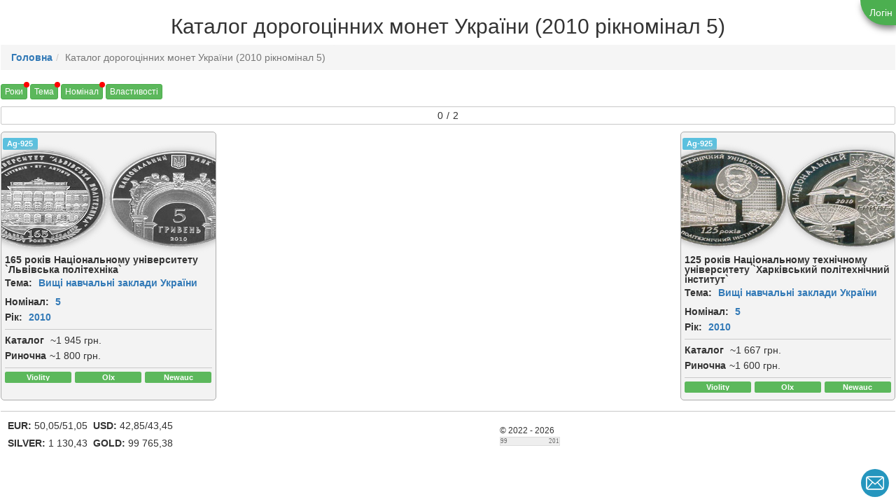

--- FILE ---
content_type: text/html; charset=windows-1251
request_url: https://coins.dekeli.info/drag/2010/4/5/
body_size: 10923
content:
<!DOCTYPE html>
<html xmlns="http://www.w3.org/1999/xhtml" dir="ltr" lang="uk-UA">
<head>
<meta charset="windows-1251">

<meta name="viewport" content="width=device-width, initial-scale=1.0" charset="windows-1251"/>
<link rel="SHORTCUT ICON" href="https://coins.dekeli.info/images/favicon.ico">

<link rel="apple-touch-icon" sizes="57x57" href="https://coins.dekeli.info/images/logo/apple-icon-57x57.png">
<link rel="apple-touch-icon" sizes="60x60" href="https://coins.dekeli.info/images/logo/apple-icon-60x60.png">
<link rel="apple-touch-icon" sizes="72x72" href="https://coins.dekeli.info/images/logo/apple-icon-72x72.png">
<link rel="apple-touch-icon" sizes="76x76" href="https://coins.dekeli.info/images/logo/apple-icon-76x76.png">
<link rel="apple-touch-icon" sizes="114x114" href="https://coins.dekeli.info/images/logo/apple-icon-114x114.png">
<link rel="apple-touch-icon" sizes="120x120" href="https://coins.dekeli.info/images/logo/apple-icon-120x120.png">
<link rel="apple-touch-icon" sizes="144x144" href="https://coins.dekeli.info/images/logo/apple-icon-144x144.png">
<link rel="apple-touch-icon" sizes="152x152" href="https://coins.dekeli.info/images/logo/apple-icon-152x152.png">
<link rel="apple-touch-icon" sizes="180x180" href="https://coins.dekeli.info/images/logo/apple-icon-180x180.png">
<link rel="icon" type="image/png" sizes="192x192"  href="https://coins.dekeli.info/images/logo/android-icon-192x192.png">
<link rel="icon" type="image/png" sizes="32x32" href="https://coins.dekeli.info/images/logo/favicon-32x32.png">
<link rel="icon" type="image/png" sizes="96x96" href="https://coins.dekeli.info/images/logo/favicon-96x96.png">
<link rel="icon" type="image/png" sizes="16x16" href="https://coins.dekeli.info/images/logo/favicon-16x16.png">
<link rel="manifest" href="https://coins.dekeli.info/manifest.json">
<meta name="msapplication-TileColor" content="#ffffff">
<meta name="msapplication-TileImage" content="https://coins.dekeli.info/images/logo/ms-icon-144x144.png">
<meta name="theme-color" content="#ffffff">
<title>Каталог дорогоцінних монет України (2010 рікномінал 5)</title> <meta name="keywords" content="монети україни, каталог монет україни, монети україни каталог, каталог дорогоцінних монет україни"><meta http-equiv="Last-Modified" content="Wed, 21 Jan 2026 01:18:00 GMT"><meta http-equiv="Expires" content="Wed, 21 Jan 2026 21:18:00 GMT"><link rel="canonical" href="https://coins.dekeli.info/drag/2010/4/5/" /><META NAME="author" CONTENT="https://coins.dekeli.info/"><META NAME="robots" content="index,follow"><META NAME="description" CONTENT="Каталог дорогоцінних монет України"><meta property="og:url" content="https://coins.dekeli.info/drag/2010/4/5/" /><meta property="og:type" content="website"><meta property="og:title" content="Каталог дорогоцінних монет України"><meta property="og:image" content="https://coins.dekeli.info/images/menu/gold_coins.png"><meta property="og:description" content="Каталог дорогоцінних монет України"><meta property="og:image:width" content="200"><meta property="og:image:height" content="200"><meta property="og:locale" content="uk_UA"><style>
	@import "/css/style.css" screen;
</style>

<!-- Google tag (gtag.js) -->
<script async src="https://www.googletagmanager.com/gtag/js?id=G-FW6HRELCK3"></script>
<script>
  window.dataLayer = window.dataLayer || [];
  function gtag(){dataLayer.push(arguments);}
  gtag('js', new Date());

  gtag('config', 'G-FW6HRELCK3');
</script>

<link href="/css/bootstrap.min.css" rel="stylesheet">
<script src="https://ajax.googleapis.com/ajax/libs/jquery/1.12.4/jquery.min.js"></script>
<script src="/js/bootstrap.min.js"></script>
<script type="text/javascript" src="/js/moment-with-locales.min.js"></script>
<script type="text/javascript" src="/js/bootstrap-datetimepicker.min.js"></script>
<link rel="stylesheet" href="/css/bootstrap-datetimepicker.css" />

<!-- Google Tag Manager -->
<script>(function(w,d,s,l,i){w[l]=w[l]||[];w[l].push({'gtm.start':
new Date().getTime(),event:'gtm.js'});var f=d.getElementsByTagName(s)[0],
j=d.createElement(s),dl=l!='dataLayer'?'&l='+l:'';j.async=true;j.src=
'https://www.googletagmanager.com/gtm.js?id='+i+dl;f.parentNode.insertBefore(j,f);
})(window,document,'script','dataLayer','GTM-5Q86TBT');</script>
<!-- End Google Tag Manager -->
</head>

<script>
$(document).ready(function(){
  const item = $('[data-toggle="tooltip"]');
  if (item && item.length) {
    item.tooltip();
  }
});

function click (e) {
  if (!e)
    e = window.event;
  if ((e.type && e.type == "contextmenu") || (e.button && e.button == 2) || (e.which && e.which == 3)) {
    if (window.opera)
      window.alert("");
    return false;
  }
}

if (document.layers)
  document.captureEvents(Event.MOUSEDOWN);

  document.onmousedown = click;
  document.oncontextmenu = click;function changeProp(propName, value) {
		const urlParams = new URLSearchParams(window.location.search);
		if (urlParams.get(propName) === value) {
			urlParams.delete(propName)
		} else {
			urlParams.set(propName, value);
		}
		const stringParams = urlParams.toString()
		const href = `${window.location.origin}${window.location.pathname}`
		if (stringParams) {
			window.location = `${href.replace(/\/$/, "")}?${urlParams.toString()}`
		} else {
			window.location = href
		}
	}</script>

<script>
function changeHref(href, year, theme, nominal) {
	let newLocation = window.location.origin + (href ? '/'+href : '');
	
	if (year) {
		newLocation = newLocation+'/'+year;
	} else if (theme || nominal){
		newLocation = newLocation+'/all';
	}

	if (theme) {
		newLocation = newLocation+'/'+theme;
	} else if (nominal){
		newLocation = newLocation+'/all';
	}
	if (nominal) {
		newLocation = newLocation+'/'+nominal;
	}
	if (window.location.search) {
		newLocation = newLocation+window.location.search
	} else {
		newLocation = newLocation+'/';
	}
	window.location = newLocation;
}
</script><body topmargin="0"><div class='title'><div class="h1__title"><h1>Каталог дорогоцінних монет України (2010 рікномінал 5)</h1></div><div class="authorize-block robots-nocontent"><div class="authorize-block__btn" title="Логін" onclick="window.open('/login','_self')"></div><br/></div><div style="background-color: #f5f5f5; display: flex; justify-content: space-between;"><ol class="breadcrumb" style="margin-bottom: 0;"><li><a href="/">Головна</a></li><li class="active">Каталог дорогоцінних монет України (2010 рікномінал 5)</li></ol></div></div><script>

 function showModalImg(item, full=false, multi=false) {
	 	showImg(item, full, multi);
		var modal = document.getElementById("modalShowImg");
		modal.style.display = "flex";
    document.body.style.overflow = 'hidden';
	}
	function showImg(item, full, multi=false) {
		var modalImg = document.getElementsByClassName("modalShowImg-content-img");
		if (!modalImg) { return }

		if (full) {
			modalImg[0].classList.add("full");
			modalImg[0].parentElement.style='width: 100%;';
		} else {
			modalImg[0].classList.remove("full");
			modalImg[0].parentElement.style='';
		}
    if (item.hasAttribute("full")) {
			modalImg[0].classList.add("img-full");
    } else {
			modalImg[0].classList.remove("img-full");
    }

    let imgNames = [item.getAttribute("img-name")]
    if (multi) {
      imgNames = item.getAttribute("img-name").split(";")
    }
    if (imgNames.length < 2) { multi = false }
    let imgIndex = (+modalImg[0].getAttribute("index") || -1) + 1

    const patchfull = item.getAttribute("patchfull");
    const type = item.getAttribute("type");

		modalImg[0].id = "modal"+item.id;
		modalImg[0].setAttribute("index", imgIndex)
		modalImg[0].setAttribute("countImage", imgNames.length)
		modalImg[0].setAttribute("type", type)
    //modalImg[0].src = '/get-image.php'+"/"+imgNames[imgIndex].trim()

    modalImg[0].src = `/get-image?dir=${type}&file=${imgNames[imgIndex].trim()}`;

		let caption = item.getAttribute("caption")
		if (caption !== '') {
		 var captionText = document.getElementById("modalShowImg-caption");
		 var dateCaption=item.getAttribute("datemodified")
		 if (dateCaption !== "" && dateCaption !== null) {
			 caption += "</br> Добавлен: "+ dateCaption
		 }
		 captionText.innerHTML = caption;
		}
		const currentId = parseInt(item.id.replace('img',''), 10);
    if (multi) {
      setMultiBlock(patchfull, imgNames)
    } else {
		  checkButton(currentId, -1, "modalShowImg-navigate prev")
		  checkButton(currentId, 1, "modalShowImg-navigate next")
    }
	}
	function  closeModalImg() {
		var modal = document.getElementById("modalShowImg");
		modal.style.display = "none";
    document.body.style.overflow = 'auto';
	}
  function checkMultiBtn(currentIndex, countImage) {
    var buttonLeft = document.getElementById("modalShowImg-prev");
    var buttonRight = document.getElementById("modalShowImg-next");

    if (buttonLeft && currentIndex === 0) {
      buttonLeft.style.display = "none";
    } else if (buttonLeft) {
      buttonLeft.style.display = "block";
      buttonLeft.setAttribute("onclick", `clickDot(${currentIndex-1})`);
    }
    if (buttonRight && currentIndex === countImage-1) {
      buttonRight.style.display = "none";
    } else if (buttonRight)  {
      buttonRight.style.display = "block";
      buttonRight.setAttribute("onclick", `clickDot(${currentIndex+1})`);
    }
  }
  function clickDot(index) {
    document.getElementById('count-item-'+index).click()
  }
  function changeImageInfo(imageIndex, image) {
    const countImage = +document.getElementsByClassName("modalShowImg-content-img")[0].getAttribute("countImage")

    var activeDot = document.getElementsByClassName("modalShowImg-count-item active")[0];
    activeDot.classList.remove("active");

    var newDot = document.getElementById('count-item-'+imageIndex);
    newDot.classList.add("active");

    document.getElementById('modal').src = `/get-image?dir=dop-info&file=${image}`;

    checkMultiBtn(imageIndex, countImage);
  }
  function setMultiBlock(patchfull, imgNames) {
    var modalCount = document.getElementById("modalShowImg-count");
		//modalCount.style.display = "flex";
    modalCount.innerHTML = '';

    var modalImg = document.getElementsByClassName("modalShowImg-content-img");
    const countImage = +modalImg[0].getAttribute("countImage")
    const currentIndex = +modalImg[0].getAttribute("index")

    for (var i = 0; i < countImage; i++) {
      const imageDot = document.createElement("div");
      const imgHref = patchfull+'/'+imgNames[i].trim();
      imageDot.setAttribute("id", 'count-item-'+i);
      imageDot.setAttribute("index", i);
      imageDot.setAttribute("image", imgHref);
			imageDot.setAttribute("type", modalImg[0].getAttribute("type"))
      imageDot.setAttribute("onclick", `changeImageInfo(${i}, "${imgHref}")`);
      imageDot.classList.add("modalShowImg-count-item");
      if (i === currentIndex) { imageDot.classList.add("active"); }
      modalCount.appendChild(imageDot);
    }
    checkMultiBtn(currentIndex, countImage);
  }
	function checkButton(currentId, delta, buttonClass) {
    /*var modalCount = document.getElementById("modalShowImg-count");
		modalCount.style.display = "none";*/

		const id = currentId+delta;

		var checkImg = document.getElementById("img"+id);
		var button = document.getElementsByClassName(buttonClass)[0];
    button.setAttribute("onclick", "showImg(this)");
		if (checkImg === null ){
			button.style.display = "none";
		} else {
			button.style.display = "flex";
			button.id=checkImg.id;
			button.setAttribute("type", checkImg.getAttribute("type"))
			button.setAttribute("img-name", checkImg.getAttribute("img-name"))
			button.setAttribute("alt", checkImg.getAttribute("alt"))
			button.setAttribute("patchfull", checkImg.getAttribute("patchfull"))
			button.setAttribute("caption", checkImg.getAttribute("caption"))
		}
	}
</script>
<div id="modalShowImg" class="modalShowImg">
  <div class="modalShowImg-background pointer-none"></div>
  <span class="modalShowImg-close" onclick="closeModalImg()">&times;</span>
  <div style="width: 100%; height: 100%;display: flex;">
    <div class="modalShowImg-navigate prev" id="modalShowImg-prev" onclick="showImg(this)">&#11013;</div>
      <div class="modalShowImg-content-blanc"></div>
    <div class="modalShowImg-content">
      <img class="modalShowImg-content-img pointer-none"/>
      <div id="modalShowImg-caption" class="modalShowImg-caption"></div>
    </div>
    <div class="modalShowImg-navigate next" id="modalShowImg-next" onclick="showImg(this)">&#10145;</div>
  </div>
  <div id="modalShowImg-count" class="modalShowImg-count-block"></div>
</div>
	 <tbody>
	 <a id="top"></a>
<div class="content">
<script>
function changeState(key) {
	const items = document.querySelectorAll(`[id=${key}]`) //document.getElementById(key)
	items.forEach((item) => {
		if (item.classList.contains("hide")) {
			item.classList.remove("hide");
		} else {
			item.classList.add("hide");
		}
	})
}</script>
<script>
function changeHref(href, year, theme, nominal) {
	let newLocation = window.location.origin + (href ? '/'+href : '');
	
	if (year) {
		newLocation = newLocation+'/'+year;
	} else if (theme || nominal){
		newLocation = newLocation+'/all';
	}

	if (theme) {
		newLocation = newLocation+'/'+theme;
	} else if (nominal){
		newLocation = newLocation+'/all';
	}
	if (nominal) {
		newLocation = newLocation+'/'+nominal;
	}
	if (window.location.search) {
		newLocation = newLocation+window.location.search
	} else {
		newLocation = newLocation+'/';
	}
	window.location = newLocation;
}
</script><div><div style='display: flex; justify-content: space-between; margin-bottom: 5px; flex-wrap: wrap;'><div style='margin-bottom: 5px;'><Button onclick='changeState("yearsList")' class='uses btn btn-xs btn-success'>Роки</Button><Button onclick='changeState("themesList")' style='margin-left: 4px;' class='uses btn btn-xs btn-success'>Тема</Button><Button onclick='changeState("nominalList")' style='margin-left: 4px;' class='uses btn btn-xs btn-success'>Номінал</Button><Button onclick='changeState("propsList")' style='margin-left: 4px;' class=' btn btn-xs btn-success'>Властивості</Button></div></div><div id="yearsList" class="years-list hide"><div class="btn btn-default col-lg-1 col-md-2 col-sm-3 col-xs-3"
			all="16"
			id="year-1996"
			onclick="changeHref('drag', 1996, 4,5)">
			<div style="flex-wrap: wrap; display: flex; justify-content: center;"><div class="btn-year-label">1996</div></div></div><div class="btn btn-default col-lg-1 col-md-2 col-sm-3 col-xs-3"
			all="6"
			id="year-1997"
			onclick="changeHref('drag', 1997, 4,5)">
			<div style="flex-wrap: wrap; display: flex; justify-content: center;"><div class="btn-year-label">1997</div></div></div><div class="btn btn-default col-lg-1 col-md-2 col-sm-3 col-xs-3"
			all="13"
			id="year-1998"
			onclick="changeHref('drag', 1998, 4,5)">
			<div style="flex-wrap: wrap; display: flex; justify-content: center;"><div class="btn-year-label">1998</div></div></div><div class="btn btn-default col-lg-1 col-md-2 col-sm-3 col-xs-3"
			all="11"
			id="year-1999"
			onclick="changeHref('drag', 1999, 4,5)">
			<div style="flex-wrap: wrap; display: flex; justify-content: center;"><div class="btn-year-label">1999</div></div></div><div class="btn btn-default col-lg-1 col-md-2 col-sm-3 col-xs-3"
			all="11"
			id="year-2000"
			onclick="changeHref('drag', 2000, 4,5)">
			<div style="flex-wrap: wrap; display: flex; justify-content: center;"><div class="btn-year-label">2000</div></div></div><div class="btn btn-default col-lg-1 col-md-2 col-sm-3 col-xs-3"
			all="12"
			id="year-2001"
			onclick="changeHref('drag', 2001, 4,5)">
			<div style="flex-wrap: wrap; display: flex; justify-content: center;"><div class="btn-year-label">2001</div></div></div><div class="btn btn-default col-lg-1 col-md-2 col-sm-3 col-xs-3"
			all="10"
			id="year-2002"
			onclick="changeHref('drag', 2002, 4,5)">
			<div style="flex-wrap: wrap; display: flex; justify-content: center;"><div class="btn-year-label">2002</div></div></div><div class="btn btn-default col-lg-1 col-md-2 col-sm-3 col-xs-3"
			all="13"
			id="year-2003"
			onclick="changeHref('drag', 2003, 4,5)">
			<div style="flex-wrap: wrap; display: flex; justify-content: center;"><div class="btn-year-label">2003</div></div></div><div class="btn btn-default col-lg-1 col-md-2 col-sm-3 col-xs-3"
			all="15"
			id="year-2004"
			onclick="changeHref('drag', 2004, 4,5)">
			<div style="flex-wrap: wrap; display: flex; justify-content: center;"><div class="btn-year-label">2004</div></div></div><div class="btn btn-default col-lg-1 col-md-2 col-sm-3 col-xs-3"
			all="12"
			id="year-2005"
			onclick="changeHref('drag', 2005, 4,5)">
			<div style="flex-wrap: wrap; display: flex; justify-content: center;"><div class="btn-year-label">2005</div></div></div><div class="btn btn-default col-lg-1 col-md-2 col-sm-3 col-xs-3"
			all="22"
			id="year-2006"
			onclick="changeHref('drag', 2006, 4,5)">
			<div style="flex-wrap: wrap; display: flex; justify-content: center;"><div class="btn-year-label">2006</div></div></div><div class="btn btn-default col-lg-1 col-md-2 col-sm-3 col-xs-3"
			all="18"
			id="year-2007"
			onclick="changeHref('drag', 2007, 4,5)">
			<div style="flex-wrap: wrap; display: flex; justify-content: center;"><div class="btn-year-label">2007</div></div></div><div class="btn btn-default col-lg-1 col-md-2 col-sm-3 col-xs-3"
			all="25"
			id="year-2008"
			onclick="changeHref('drag', 2008, 4,5)">
			<div style="flex-wrap: wrap; display: flex; justify-content: center;"><div class="btn-year-label">2008</div></div></div><div class="btn btn-default col-lg-1 col-md-2 col-sm-3 col-xs-3"
			all="19"
			id="year-2009"
			onclick="changeHref('drag', 2009, 4,5)">
			<div style="flex-wrap: wrap; display: flex; justify-content: center;"><div class="btn-year-label">2009</div></div></div><div class="btn btn-default col-lg-1 col-md-2 col-sm-3 col-xs-3 active"
			all="26"
			id="year-2010"
			onclick="changeHref('drag', null, 4,5)">
			<div style="flex-wrap: wrap; display: flex; justify-content: center;"><div class="btn-year-label">2010</div></div></div><div class="btn btn-default col-lg-1 col-md-2 col-sm-3 col-xs-3"
			all="29"
			id="year-2011"
			onclick="changeHref('drag', 2011, 4,5)">
			<div style="flex-wrap: wrap; display: flex; justify-content: center;"><div class="btn-year-label">2011</div></div></div><div class="btn btn-default col-lg-1 col-md-2 col-sm-3 col-xs-3"
			all="23"
			id="year-2012"
			onclick="changeHref('drag', 2012, 4,5)">
			<div style="flex-wrap: wrap; display: flex; justify-content: center;"><div class="btn-year-label">2012</div></div></div><div class="btn btn-default col-lg-1 col-md-2 col-sm-3 col-xs-3"
			all="26"
			id="year-2013"
			onclick="changeHref('drag', 2013, 4,5)">
			<div style="flex-wrap: wrap; display: flex; justify-content: center;"><div class="btn-year-label">2013</div></div></div><div class="btn btn-default col-lg-1 col-md-2 col-sm-3 col-xs-3"
			all="26"
			id="year-2014"
			onclick="changeHref('drag', 2014, 4,5)">
			<div style="flex-wrap: wrap; display: flex; justify-content: center;"><div class="btn-year-label">2014</div></div></div><div class="btn btn-default col-lg-1 col-md-2 col-sm-3 col-xs-3"
			all="16"
			id="year-2015"
			onclick="changeHref('drag', 2015, 4,5)">
			<div style="flex-wrap: wrap; display: flex; justify-content: center;"><div class="btn-year-label">2015</div></div></div><div class="btn btn-default col-lg-1 col-md-2 col-sm-3 col-xs-3"
			all="22"
			id="year-2016"
			onclick="changeHref('drag', 2016, 4,5)">
			<div style="flex-wrap: wrap; display: flex; justify-content: center;"><div class="btn-year-label">2016</div></div></div><div class="btn btn-default col-lg-1 col-md-2 col-sm-3 col-xs-3"
			all="13"
			id="year-2017"
			onclick="changeHref('drag', 2017, 4,5)">
			<div style="flex-wrap: wrap; display: flex; justify-content: center;"><div class="btn-year-label">2017</div></div></div><div class="btn btn-default col-lg-1 col-md-2 col-sm-3 col-xs-3"
			all="16"
			id="year-2018"
			onclick="changeHref('drag', 2018, 4,5)">
			<div style="flex-wrap: wrap; display: flex; justify-content: center;"><div class="btn-year-label">2018</div></div></div><div class="btn btn-default col-lg-1 col-md-2 col-sm-3 col-xs-3"
			all="16"
			id="year-2019"
			onclick="changeHref('drag', 2019, 4,5)">
			<div style="flex-wrap: wrap; display: flex; justify-content: center;"><div class="btn-year-label">2019</div></div></div><div class="btn btn-default col-lg-1 col-md-2 col-sm-3 col-xs-3"
			all="12"
			id="year-2020"
			onclick="changeHref('drag', 2020, 4,5)">
			<div style="flex-wrap: wrap; display: flex; justify-content: center;"><div class="btn-year-label">2020</div></div></div><div class="btn btn-default col-lg-1 col-md-2 col-sm-3 col-xs-3"
			all="16"
			id="year-2021"
			onclick="changeHref('drag', 2021, 4,5)">
			<div style="flex-wrap: wrap; display: flex; justify-content: center;"><div class="btn-year-label">2021</div></div></div><div class="btn btn-default col-lg-1 col-md-2 col-sm-3 col-xs-3"
			all="7"
			id="year-2022"
			onclick="changeHref('drag', 2022, 4,5)">
			<div style="flex-wrap: wrap; display: flex; justify-content: center;"><div class="btn-year-label">2022</div></div></div><div class="btn btn-default col-lg-1 col-md-2 col-sm-3 col-xs-3"
			all="10"
			id="year-2023"
			onclick="changeHref('drag', 2023, 4,5)">
			<div style="flex-wrap: wrap; display: flex; justify-content: center;"><div class="btn-year-label">2023</div></div></div><div class="btn btn-default col-lg-1 col-md-2 col-sm-3 col-xs-3"
			all="11"
			id="year-2024"
			onclick="changeHref('drag', 2024, 4,5)">
			<div style="flex-wrap: wrap; display: flex; justify-content: center;"><div class="btn-year-label">2024</div></div></div><div class="btn btn-default col-lg-1 col-md-2 col-sm-3 col-xs-3"
			all="9"
			id="year-2025"
			onclick="changeHref('drag', 2025, 4,5)">
			<div style="flex-wrap: wrap; display: flex; justify-content: center;"><div class="btn-year-label">2025</div></div></div><div class="btn btn-default col-lg-1 col-md-2 col-sm-3 col-xs-3"
			all="10"
			id="year-2026"
			onclick="changeHref('drag', 2026, 4,5)">
			<div style="flex-wrap: wrap; display: flex; justify-content: center;"><div class="btn-year-label">2026</div></div></div></div><div id="themesList" class="theme-list hide"><div class="btn btn-default col-lg-2 col-md-4 col-sm-6 col-xs-12"
			all="4"
			id="theme-1"
			onclick="changeHref('drag', 2010, 1,5)">
			<div style="flex-wrap: wrap; display: flex; justify-content: space-between;"><div class="btn-theme-label"> 2000-ліття Різдва Христового </div></div></div><div class="btn btn-default col-lg-2 col-md-4 col-sm-6 col-xs-12"
			all="50"
			id="theme-35"
			onclick="changeHref('drag', 2010, 35,5)">
			<div style="flex-wrap: wrap; display: flex; justify-content: space-between;"><div class="btn-theme-label"> Інші монети </div></div></div><div class="btn btn-default col-lg-2 col-md-4 col-sm-6 col-xs-12"
			all="2"
			id="theme-108"
			onclick="changeHref('drag', 2010, 108,5)">
			<div style="flex-wrap: wrap; display: flex; justify-content: space-between;"><div class="btn-theme-label"> Античні пам`ятки України </div></div></div><div class="btn btn-default col-lg-2 col-md-4 col-sm-6 col-xs-12"
			all="4"
			id="theme-37"
			onclick="changeHref('drag', 2010, 37,5)">
			<div style="flex-wrap: wrap; display: flex; justify-content: space-between;"><div class="btn-theme-label"> Безсмертна моя Україно </div></div></div><div class="btn btn-default col-lg-2 col-md-4 col-sm-6 col-xs-12"
			all="20"
			id="theme-5"
			onclick="changeHref('drag', 2010, 5,5)">
			<div style="flex-wrap: wrap; display: flex; justify-content: space-between;"><div class="btn-theme-label"> Відродження української державності </div></div></div><div class="btn btn-default col-lg-2 col-md-4 col-sm-6 col-xs-12"
			all="2"
			id="theme-6"
			onclick="changeHref('drag', 2010, 6,5)">
			<div style="flex-wrap: wrap; display: flex; justify-content: space-between;"><div class="btn-theme-label"> Відродження християнської духовності в Україні </div></div></div><div class="btn btn-default col-lg-2 col-md-4 col-sm-6 col-xs-12"
			all="32"
			id="theme-3"
			onclick="changeHref('drag', 2010, 3,5)">
			<div style="flex-wrap: wrap; display: flex; justify-content: space-between;"><div class="btn-theme-label">&#129333; Видатні особистості України </div></div></div><div class="btn btn-default col-lg-2 col-md-4 col-sm-6 col-xs-12 active"
			all="14"
			id="theme-4"
			onclick="changeHref('drag', 2010, null,5)">
			<div style="flex-wrap: wrap; display: flex; justify-content: space-between;"><div class="btn-theme-label"> Вищі навчальні заклади України </div></div></div><div class="btn btn-default col-lg-2 col-md-4 col-sm-6 col-xs-12"
			all="18"
			id="theme-7"
			onclick="changeHref('drag', 2010, 7,5)">
			<div style="flex-wrap: wrap; display: flex; justify-content: space-between;"><div class="btn-theme-label"> Герої козацької доби </div></div></div><div class="btn btn-default col-lg-2 col-md-4 col-sm-6 col-xs-12"
			all="3"
			id="theme-9"
			onclick="changeHref('drag', 2010, 9,5)">
			<div style="flex-wrap: wrap; display: flex; justify-content: space-between;"><div class="btn-theme-label"> Гетьманські столиці </div></div></div><div class="btn btn-default col-lg-2 col-md-4 col-sm-6 col-xs-12"
			all="12"
			id="theme-57"
			onclick="changeHref('drag', 2010, 57,5)">
			<div style="flex-wrap: wrap; display: flex; justify-content: space-between;"><div class="btn-theme-label"> Дитячий Зодіак </div></div></div><div class="btn btn-default col-lg-2 col-md-4 col-sm-6 col-xs-12"
			all="8"
			id="theme-26"
			onclick="changeHref('drag', 2010, 26,5)">
			<div style="flex-wrap: wrap; display: flex; justify-content: space-between;"><div class="btn-theme-label"> Друга світова війна </div></div></div><div class="btn btn-default col-lg-2 col-md-4 col-sm-6 col-xs-12"
			all="38"
			id="theme-11"
			onclick="changeHref('drag', 2010, 11,5)">
			<div style="flex-wrap: wrap; display: flex; justify-content: space-between;"><div class="btn-theme-label"> Духовні скарби України </div></div></div><div class="btn btn-default col-lg-2 col-md-4 col-sm-6 col-xs-12"
			all="1"
			id="theme-12"
			onclick="changeHref('drag', 2010, 12,5)">
			<div style="flex-wrap: wrap; display: flex; justify-content: space-between;"><div class="btn-theme-label"> Збройні Сили України </div></div></div><div class="btn btn-default col-lg-2 col-md-4 col-sm-6 col-xs-12"
			all="25"
			id="theme-13"
			onclick="changeHref('drag', 2010, 13,5)">
			<div style="flex-wrap: wrap; display: flex; justify-content: space-between;"><div class="btn-theme-label"> Знаки зодіаку </div></div></div><div class="btn btn-default col-lg-2 col-md-4 col-sm-6 col-xs-12"
			all="11"
			id="theme-14"
			onclick="changeHref('drag', 2010, 14,5)">
			<div style="flex-wrap: wrap; display: flex; justify-content: space-between;"><div class="btn-theme-label"> Княжа Україна </div></div></div><div class="btn btn-default col-lg-2 col-md-4 col-sm-6 col-xs-12"
			all="5"
			id="theme-15"
			onclick="changeHref('drag', 2010, 15,5)">
			<div style="flex-wrap: wrap; display: flex; justify-content: space-between;"><div class="btn-theme-label">&#9992; Літаки України </div></div></div><div class="btn btn-default col-lg-2 col-md-4 col-sm-6 col-xs-12"
			all="4"
			id="theme-17"
			onclick="changeHref('drag', 2010, 17,5)">
			<div style="flex-wrap: wrap; display: flex; justify-content: space-between;"><div class="btn-theme-label"> Морська історія України </div></div></div><div class="btn btn-default col-lg-2 col-md-4 col-sm-6 col-xs-12"
			all="12"
			id="theme-19"
			onclick="changeHref('drag', 2010, 19,5)">
			<div style="flex-wrap: wrap; display: flex; justify-content: space-between;"><div class="btn-theme-label"> Найменша золота монета </div></div></div><div class="btn btn-default col-lg-2 col-md-4 col-sm-6 col-xs-12"
			all="7"
			id="theme-21"
			onclick="changeHref('drag', 2010, 21,5)">
			<div style="flex-wrap: wrap; display: flex; justify-content: space-between;"><div class="btn-theme-label"> Народні промисли та ремесла </div></div></div><div class="btn btn-default col-lg-2 col-md-4 col-sm-6 col-xs-12"
			all="1"
			id="theme-22"
			onclick="changeHref('drag', 2010, 22,5)">
			<div style="flex-wrap: wrap; display: flex; justify-content: space-between;"><div class="btn-theme-label">&#127760; Області України </div></div></div><div class="btn btn-default col-lg-2 col-md-4 col-sm-6 col-xs-12"
			all="7"
			id="theme-23"
			onclick="changeHref('drag', 2010, 23,5)">
			<div style="flex-wrap: wrap; display: flex; justify-content: space-between;"><div class="btn-theme-label"> Обрядові свята України </div></div></div><div class="btn btn-default col-lg-2 col-md-4 col-sm-6 col-xs-12"
			all="31"
			id="theme-2"
			onclick="changeHref('drag', 2010, 2,5)">
			<div style="flex-wrap: wrap; display: flex; justify-content: space-between;"><div class="btn-theme-label"> Пам’ятки архітектури України </div></div></div><div class="btn btn-default col-lg-2 col-md-4 col-sm-6 col-xs-12"
			all="5"
			id="theme-109"
			onclick="changeHref('drag', 2010, 109,5)">
			<div style="flex-wrap: wrap; display: flex; justify-content: space-between;"><div class="btn-theme-label"> Пам’ятки давніх культур України </div></div></div><div class="btn btn-default col-lg-2 col-md-4 col-sm-6 col-xs-12"
			all="6"
			id="theme-27"
			onclick="changeHref('drag', 2010, 27,5)">
			<div style="flex-wrap: wrap; display: flex; justify-content: space-between;"><div class="btn-theme-label"> Славетні роди України </div></div></div><div class="btn btn-default col-lg-2 col-md-4 col-sm-6 col-xs-12"
			all="29"
			id="theme-28"
			onclick="changeHref('drag', 2010, 28,5)">
			<div style="flex-wrap: wrap; display: flex; justify-content: space-between;"><div class="btn-theme-label">&#9917; Спорт </div></div></div><div class="btn btn-default col-lg-2 col-md-4 col-sm-6 col-xs-12"
			all="1"
			id="theme-58"
			onclick="changeHref('drag', 2010, 58,5)">
			<div style="flex-wrap: wrap; display: flex; justify-content: space-between;"><div class="btn-theme-label"> Срібні монети </div></div></div><div class="btn btn-default col-lg-2 col-md-4 col-sm-6 col-xs-12"
			all="7"
			id="theme-29"
			onclick="changeHref('drag', 2010, 29,5)">
			<div style="flex-wrap: wrap; display: flex; justify-content: space-between;"><div class="btn-theme-label"> Стародавні міста України </div></div></div><div class="btn btn-default col-lg-2 col-md-4 col-sm-6 col-xs-12"
			all="12"
			id="theme-30"
			onclick="changeHref('drag', 2010, 30,5)">
			<div style="flex-wrap: wrap; display: flex; justify-content: space-between;"><div class="btn-theme-label"> Східний календар </div></div></div><div class="btn btn-default col-lg-2 col-md-4 col-sm-6 col-xs-12"
			all="4"
			id="theme-44"
			onclick="changeHref('drag', 2010, 44,5)">
			<div style="flex-wrap: wrap; display: flex; justify-content: space-between;"><div class="btn-theme-label"> Українська держава </div></div></div><div class="btn btn-default col-lg-2 col-md-4 col-sm-6 col-xs-12"
			all="30"
			id="theme-32"
			onclick="changeHref('drag', 2010, 32,5)">
			<div style="flex-wrap: wrap; display: flex; justify-content: space-between;"><div class="btn-theme-label"> Українська спадщина </div></div></div><div class="btn btn-default col-lg-2 col-md-4 col-sm-6 col-xs-12"
			all="10"
			id="theme-59"
			onclick="changeHref('drag', 2010, 59,5)">
			<div style="flex-wrap: wrap; display: flex; justify-content: space-between;"><div class="btn-theme-label"> Фауна в пам`ятках культури України </div></div></div><div class="btn btn-default col-lg-2 col-md-4 col-sm-6 col-xs-12"
			all="23"
			id="theme-34"
			onclick="changeHref('drag', 2010, 34,5)">
			<div style="flex-wrap: wrap; display: flex; justify-content: space-between;"><div class="btn-theme-label">&#129428; Флора і фауна </div></div></div></div><div id="nominalList" class="nominal-list hide"><div class="btn btn-default col-lg-1 col-md-2 col-sm-3 col-xs-6"
			all="28"
			id="denomination-1"
			onclick="changeHref('drag', 2010, 4, 1)">
			<div style="flex-wrap: wrap; display: flex; justify-content: center;"><div class="btn-nominal-label">1</div></div></div><div class="btn btn-default col-lg-1 col-md-2 col-sm-3 col-xs-6"
			all="46"
			id="denomination-2"
			onclick="changeHref('drag', 2010, 4, 2)">
			<div style="flex-wrap: wrap; display: flex; justify-content: center;"><div class="btn-nominal-label">2</div></div></div><div class="btn btn-default col-lg-1 col-md-2 col-sm-3 col-xs-6 active"
			all="89"
			id="denomination-5"
			onclick="changeHref('drag', 2010, 4, null)">
			<div style="flex-wrap: wrap; display: flex; justify-content: center;"><div class="btn-nominal-label">5</div></div></div><div class="btn btn-default col-lg-1 col-md-2 col-sm-3 col-xs-6"
			all="216"
			id="denomination-10"
			onclick="changeHref('drag', 2010, 4, 10)">
			<div style="flex-wrap: wrap; display: flex; justify-content: center;"><div class="btn-nominal-label">10</div></div></div><div class="btn btn-default col-lg-1 col-md-2 col-sm-3 col-xs-6"
			all="60"
			id="denomination-20"
			onclick="changeHref('drag', 2010, 4, 20)">
			<div style="flex-wrap: wrap; display: flex; justify-content: center;"><div class="btn-nominal-label">20</div></div></div><div class="btn btn-default col-lg-1 col-md-2 col-sm-3 col-xs-6"
			all="1"
			id="denomination-30"
			onclick="changeHref('drag', 2010, 4, 30)">
			<div style="flex-wrap: wrap; display: flex; justify-content: center;"><div class="btn-nominal-label">30</div></div></div><div class="btn btn-default col-lg-1 col-md-2 col-sm-3 col-xs-6"
			all="16"
			id="denomination-50"
			onclick="changeHref('drag', 2010, 4, 50)">
			<div style="flex-wrap: wrap; display: flex; justify-content: center;"><div class="btn-nominal-label">50</div></div></div><div class="btn btn-default col-lg-1 col-md-2 col-sm-3 col-xs-6"
			all="15"
			id="denomination-100"
			onclick="changeHref('drag', 2010, 4, 100)">
			<div style="flex-wrap: wrap; display: flex; justify-content: center;"><div class="btn-nominal-label">100</div></div></div><div class="btn btn-default col-lg-1 col-md-2 col-sm-3 col-xs-6"
			all="1"
			id="denomination-125"
			onclick="changeHref('drag', 2010, 4, 125)">
			<div style="flex-wrap: wrap; display: flex; justify-content: center;"><div class="btn-nominal-label">125</div></div></div><div class="btn btn-default col-lg-1 col-md-2 col-sm-3 col-xs-6"
			all="3"
			id="denomination-200"
			onclick="changeHref('drag', 2010, 4, 200)">
			<div style="flex-wrap: wrap; display: flex; justify-content: center;"><div class="btn-nominal-label">200</div></div></div><div class="btn btn-default col-lg-1 col-md-2 col-sm-3 col-xs-6"
			all="3"
			id="denomination-250"
			onclick="changeHref('drag', 2010, 4, 250)">
			<div style="flex-wrap: wrap; display: flex; justify-content: center;"><div class="btn-nominal-label">250</div></div></div><div class="btn btn-default col-lg-1 col-md-2 col-sm-3 col-xs-6"
			all="2"
			id="denomination-500"
			onclick="changeHref('drag', 2010, 4, 500)">
			<div style="flex-wrap: wrap; display: flex; justify-content: center;"><div class="btn-nominal-label">500</div></div></div><div class="btn btn-default col-lg-1 col-md-2 col-sm-3 col-xs-6"
			all="4"
			id="denomination-1000000"
			onclick="changeHref('drag', 2010, 4, 1000000)">
			<div style="flex-wrap: wrap; display: flex; justify-content: center;"><div class="btn-nominal-label">1000000</div></div></div><div class="btn btn-default col-lg-1 col-md-2 col-sm-3 col-xs-6"
			all="5"
			id="denomination-2000000"
			onclick="changeHref('drag', 2010, 4, 2000000)">
			<div style="flex-wrap: wrap; display: flex; justify-content: center;"><div class="btn-nominal-label">2000000</div></div></div></div><div id="propsList" class="nominal-list hide"><div class="btn btn-default col-lg-2 col-md-2 col-sm-4 col-xs-6 active"
			all="2"
			id="diametr-0"
			data-toggle="tooltip" title="Діаметр"
			onclick="changeProp('d', '0')">
			<div style="flex-wrap: wrap; display: flex; justify-content: space-between;"><div>0</div></div></div><div class="btn btn-default col-lg-2 col-md-2 col-sm-4 col-xs-6"
			all="1"
			id="diametr-2"
			data-toggle="tooltip" title="Діаметр"
			onclick="changeProp('d', '2')">
			<div style="flex-wrap: wrap; display: flex; justify-content: space-between;"><div>2</div></div></div><div class="btn btn-default col-lg-2 col-md-2 col-sm-4 col-xs-6"
			all="24"
			id="diametr-13.92"
			data-toggle="tooltip" title="Діаметр"
			onclick="changeProp('d', '13.92')">
			<div style="flex-wrap: wrap; display: flex; justify-content: space-between;"><div>13.92</div></div></div><div class="btn btn-default col-lg-2 col-md-2 col-sm-4 col-xs-6"
			all="9"
			id="diametr-16"
			data-toggle="tooltip" title="Діаметр"
			onclick="changeProp('d', '16')">
			<div style="flex-wrap: wrap; display: flex; justify-content: space-between;"><div>16</div></div></div><div class="btn btn-default col-lg-2 col-md-2 col-sm-4 col-xs-6"
			all="7"
			id="diametr-20"
			data-toggle="tooltip" title="Діаметр"
			onclick="changeProp('d', '20')">
			<div style="flex-wrap: wrap; display: flex; justify-content: space-between;"><div>20</div></div></div><div class="btn btn-default col-lg-2 col-md-2 col-sm-4 col-xs-6"
			all="18"
			id="diametr-25"
			data-toggle="tooltip" title="Діаметр"
			onclick="changeProp('d', '25')">
			<div style="flex-wrap: wrap; display: flex; justify-content: space-between;"><div>25</div></div></div><div class="btn btn-default col-lg-2 col-md-2 col-sm-4 col-xs-6"
			all="15"
			id="diametr-26.5"
			data-toggle="tooltip" title="Діаметр"
			onclick="changeProp('d', '26.5')">
			<div style="flex-wrap: wrap; display: flex; justify-content: space-between;"><div>26.5</div></div></div><div class="btn btn-default col-lg-2 col-md-2 col-sm-4 col-xs-6"
			all="6"
			id="diametr-31"
			data-toggle="tooltip" title="Діаметр"
			onclick="changeProp('d', '31')">
			<div style="flex-wrap: wrap; display: flex; justify-content: space-between;"><div>31</div></div></div><div class="btn btn-default col-lg-2 col-md-2 col-sm-4 col-xs-6"
			all="17"
			id="diametr-32"
			data-toggle="tooltip" title="Діаметр"
			onclick="changeProp('d', '32')">
			<div style="flex-wrap: wrap; display: flex; justify-content: space-between;"><div>32</div></div></div><div class="btn btn-default col-lg-2 col-md-2 col-sm-4 col-xs-6"
			all="88"
			id="diametr-33"
			data-toggle="tooltip" title="Діаметр"
			onclick="changeProp('d', '33')">
			<div style="flex-wrap: wrap; display: flex; justify-content: space-between;"><div>33</div></div></div><div class="btn btn-default col-lg-2 col-md-2 col-sm-4 col-xs-6"
			all="217"
			id="diametr-38.6"
			data-toggle="tooltip" title="Діаметр"
			onclick="changeProp('d', '38.6')">
			<div style="flex-wrap: wrap; display: flex; justify-content: space-between;"><div>38.6</div></div></div><div class="btn btn-default col-lg-2 col-md-2 col-sm-4 col-xs-6"
			all="23"
			id="diametr-38.61"
			data-toggle="tooltip" title="Діаметр"
			onclick="changeProp('d', '38.61')">
			<div style="flex-wrap: wrap; display: flex; justify-content: space-between;"><div>38.61</div></div></div><div class="btn btn-default col-lg-2 col-md-2 col-sm-4 col-xs-6"
			all="1"
			id="diametr-39"
			data-toggle="tooltip" title="Діаметр"
			onclick="changeProp('d', '39')">
			<div style="flex-wrap: wrap; display: flex; justify-content: space-between;"><div>39</div></div></div><div class="btn btn-default col-lg-2 col-md-2 col-sm-4 col-xs-6"
			all="2"
			id="diametr-42"
			data-toggle="tooltip" title="Діаметр"
			onclick="changeProp('d', '42')">
			<div style="flex-wrap: wrap; display: flex; justify-content: space-between;"><div>42</div></div></div><div class="btn btn-default col-lg-2 col-md-2 col-sm-4 col-xs-6"
			all="40"
			id="diametr-50"
			data-toggle="tooltip" title="Діаметр"
			onclick="changeProp('d', '50')">
			<div style="flex-wrap: wrap; display: flex; justify-content: space-between;"><div>50</div></div></div><div class="btn btn-default col-lg-2 col-md-2 col-sm-4 col-xs-6"
			all="1"
			id="diametr-80"
			data-toggle="tooltip" title="Діаметр"
			onclick="changeProp('d', '80')">
			<div style="flex-wrap: wrap; display: flex; justify-content: space-between;"><div>80</div></div></div><div class="btn btn-default col-lg-2 col-md-2 col-sm-4 col-xs-6"
			all="10"
			id="diametr-85"
			data-toggle="tooltip" title="Діаметр"
			onclick="changeProp('d', '85')">
			<div style="flex-wrap: wrap; display: flex; justify-content: space-between;"><div>85</div></div></div><div class="btn btn-default col-lg-2 col-md-2 col-sm-4 col-xs-6"
			all="3"
			id="diametr-100"
			data-toggle="tooltip" title="Діаметр"
			onclick="changeProp('d', '100')">
			<div style="flex-wrap: wrap; display: flex; justify-content: space-between;"><div>100</div></div></div></div><div id="propsList" class="nominal-list hide" style="justify-content: space-between;"><div class="col-lg-1 col-md-3 col-sm-3 col-xs-12 col-sm-12" style="padding: 0 15px">
					<div style="width: 100%;" class="btn btn-default"
						data-toggle="tooltip" title="Якісь кольорові елементи"
						onclick="changeProp('c', '1')">Тамподрук</div>
				</div><div style="padding: 0;" class="col-lg-8 col-md-12 col-xs-12 col-sm-12"><div  class="btn btn-default col-lg-2 col-md-2 col-sm-3 col-xs-6" onclick="changeProp('m', '12')">
						<div>Ag-925</div></div><div  class="btn btn-default col-lg-2 col-md-2 col-sm-3 col-xs-6" onclick="changeProp('m', '16')">
						<div>Ag-999</div></div><div  class="btn btn-default col-lg-2 col-md-2 col-sm-3 col-xs-6" onclick="changeProp('m', '17')">
						<div>Ag/Au</div></div><div  class="btn btn-default col-lg-2 col-md-2 col-sm-3 col-xs-6" onclick="changeProp('m', '21')">
						<div>Au-900</div></div><div  class="btn btn-default col-lg-2 col-md-2 col-sm-3 col-xs-6" onclick="changeProp('m', '25')">
						<div>Au-999.9</div></div></div></div></div><div class="stat">
		<div style="display: flex; justify-content: center;"><span style="margin-right: 5px;" data-toggle="tooltip" title="Маю">0</span>/<span style="margin-left: 5px;" data-toggle="tooltip" title="Всього">2</span></div></div></div>
<div style="display: table;min-width: 100%;">
  <div id="collect-list" class="collect-list"><div id="card-857" class="collect-item"><div class="card-head robots-nocontent"></div><nzw class="clickuble label label-info ml-2" onclick="changeProp('m', '12')">Ag-925</nzw><nzw class="img-block"><img id="img1"
              class="pseudo-img"
              cache-control="max-age=3600"
              loading="lazy" class=" grey pseudo-img"
              img-name="448.png"
              caption="<b class='width-100 mb-10'>165 років Національному університету `Львівська політехніка`</b><div class='width-50 mb-5'>Номінал: 5</div> <div class='width-50 mb-5'>Тираж: 5 000</div> <div class='width-50 mb-5'>Випуск: 28.05.2010</div> <div class='width-50 mb-5'>Тип: Ag-925</div> <div class='width-50 mb-5'>Тема: Вищі навчальні заклади України</div> <div class='width-50 mb-5'>Вага: 15.55</div> <div class='width-50 mb-5'>Діаметр: 33 мм</div> <div class='width-50 mb-5'>Номер: СМ.5.34 </div> <div class='width-100 mb-5'>Карбування: пруф</div> <div class='width-100 mb-5'>Художник: Демяненко Анатолій</div> <div class='width-100 mb-5'>Скульптор: Демяненко Анатолій</div>"
              aria-label="165 років Національному університету `Львівська політехніка`"
              src="/get-image?dir=coins&file=448.png&v=1699206474" alt="165 років Національному університету `Львівська політехніка`"
              role="img"
              type="coins"
              onclick="showModalImg(this)"/><img id="img2"
              class="pseudo-img"
              cache-control="max-age=3600"
              loading="lazy" class=" grey pseudo-img"
              img-name="448_1.png"
              caption="<b class='width-100 mb-10'>165 років Національному університету `Львівська політехніка`</b><div class='width-50 mb-5'>Номінал: 5</div> <div class='width-50 mb-5'>Тираж: 5 000</div> <div class='width-50 mb-5'>Випуск: 28.05.2010</div> <div class='width-50 mb-5'>Тип: Ag-925</div> <div class='width-50 mb-5'>Тема: Вищі навчальні заклади України</div> <div class='width-50 mb-5'>Вага: 15.55</div> <div class='width-50 mb-5'>Діаметр: 33 мм</div> <div class='width-50 mb-5'>Номер: СМ.5.34 </div> <div class='width-100 mb-5'>Карбування: пруф</div> <div class='width-100 mb-5'>Художник: Демяненко Анатолій</div> <div class='width-100 mb-5'>Скульптор: Демяненко Анатолій</div>"
              aria-label="165 років Національному університету `Львівська політехніка`"
              src="/get-image?dir=coins&file=448_1.png&v=1757877499" alt="165 років Національному університету `Львівська політехніка`"
              role="img"
              type="coins"
              onclick="showModalImg(this)"/></nzw><div class="description-block"><div style="width: 100%;">
          <div  style="margin-bottom: 5px;  line-height: 1;" class="flex"><nzw class="bold">165 років Національному університету `Львівська політехніка`</nzw>
            </div><div style="margin-bottom: 5px; line-height: 1;"><label style="margin-right: 5px;">Тема:</label>
              <a href="/drag/2010/4/5/" alt="Каталог дорогоцінних монет України тема Вищі навчальні заклади України">Вищі навчальні заклади України</a>
            </div><div style="display: flex; flex-wrap: wrap;"><div style="width: 50%;min-width: 150px;"><label style="margin-right: 5px; line-height: 1;">Номінал:</label>
              <a href="/drag/2010/4/5/" alt="Каталог дорогоцінних монет України номінал 5">5</a>
            </div><div style="width: 50%;min-width: 150px;"><label style="margin-right: 5px; line-height: 1;">Рік:</label>
            <a href="/drag/2010/4/5/" alt="Каталог дорогоцінних монет України рік 2010">2010</a>
          </div></div><div style="display: flex; flex-wrap: wrap; margin-top: 5px; padding: 5px 0; border-top: 1px solid #c9c9c9;"><div style="width: 50%;min-width: 150px;"
              data-toggle="tooltip" title="Ціна разрахована на поточний день по курсу НБУ відносно ціни зазначеної у каталозі Загреби"
              id="price-857">
              <label style="margin-right: 5px; line-height: 1;">Каталог</label>
                <nzw style="white-space: nowrap;">~1 945 грн.</nzw>
              </div><div style="width: 50%;min-width: 150px;"
              data-toggle="tooltip" title="Ціна в продажі (на аукціонах і торгових площадках)"
              id="price-sell-857">
              <label style="margin-right: 5px; line-height: 1;">Риночна</label><nzw style="white-space: nowrap;">~1 800 грн.</nzw></div></div><div style="padding: 5px 0; border-top: 1px solid #c9c9c9;"><div style="display: grid; grid-template-columns: repeat(auto-fit, minmax(16%, 1fr)); gap: 5px;"><div class="label label-success find-other-site clickuble"
    style="min-width: 100%;"
    onclick="window.open('https://violity.com/search/result?auction_id=174&query=165 СЂРѕРєС–РІ РќР°С†С–РѕРЅР°Р»СЊРЅРѕРјСѓ СѓРЅС–РІРµСЂСЃРёС‚РµС‚Сѓ +Р›СЊРІС–РІСЃСЊРєР° РїРѕР»С–С‚РµС…РЅС–РєР°+&show_type=1&phrase=1&filter=1', 'nofollow noopener noreferrer')"
    title="Violity"> </div><div class="label label-success find-other-site clickuble"
    style="min-width: 100%;"
    onclick="window.open('https://m.olx.ua/uk/hobbi-otdyh-i-sport/antikvariat-kollektsii/q-165 років Національному університету +Львівська політехніка+/?currency=UAH&search%5Border%5D=filter_float_price:asc', 'nofollow noopener noreferrer')"
    title="Olx"> </div><div class="label label-success find-other-site clickuble"
    style="min-width: 100%;"
    onclick="window.open('https://newauction.org/listing/offer/antikvariat_i_kolekcionuvannja-28652/search_165 років Національному університету +Львівська політехніка+?srt_prp_cur_price=asc&ipp=180', 'nofollow noopener noreferrer')"
    title="Newauc"> </div></div></div></div></div></div><div id="card-850" class="collect-item"><div class="card-head robots-nocontent"></div><xbfl class="clickuble label label-info ml-2" onclick="changeProp('m', '12')">Ag-925</xbfl><xbfl class="img-block"><img id="img3"
              class="pseudo-img"
              cache-control="max-age=3600"
              loading="lazy" class=" grey pseudo-img"
              img-name="454.png"
              caption="<b class='width-100 mb-10'>125 років Національному технічному університету `Харківський політехнічний інститут`</b><div class='width-50 mb-5'>Номінал: 5</div> <div class='width-50 mb-5'>Тираж: 5 000</div> <div class='width-50 mb-5'>Випуск: 30.08.2010</div> <div class='width-50 mb-5'>Тип: Ag-925</div> <div class='width-50 mb-5'>Тема: Вищі навчальні заклади України</div> <div class='width-50 mb-5'>Вага: 15.55</div> <div class='width-50 mb-5'>Діаметр: 33 мм</div> <div class='width-50 mb-5'>Номер: СМ.5.35 </div> <div class='width-100 mb-5'>Карбування: пруф</div> <div class='width-100 mb-5'>Художник: Атаманчук Володимир</div> <div class='width-100 mb-5'>Скульптор: Атаманчук Володимир</div>"
              aria-label="125 років Національному технічному університету `Харківський політехнічний інститут`"
              src="/get-image?dir=coins&file=454.png&v=1699206474" alt="125 років Національному технічному університету `Харківський політехнічний інститут`"
              role="img"
              type="coins"
              onclick="showModalImg(this)"/><img id="img4"
              class="pseudo-img"
              cache-control="max-age=3600"
              loading="lazy" class=" grey pseudo-img"
              img-name="454_1.png"
              caption="<b class='width-100 mb-10'>125 років Національному технічному університету `Харківський політехнічний інститут`</b><div class='width-50 mb-5'>Номінал: 5</div> <div class='width-50 mb-5'>Тираж: 5 000</div> <div class='width-50 mb-5'>Випуск: 30.08.2010</div> <div class='width-50 mb-5'>Тип: Ag-925</div> <div class='width-50 mb-5'>Тема: Вищі навчальні заклади України</div> <div class='width-50 mb-5'>Вага: 15.55</div> <div class='width-50 mb-5'>Діаметр: 33 мм</div> <div class='width-50 mb-5'>Номер: СМ.5.35 </div> <div class='width-100 mb-5'>Карбування: пруф</div> <div class='width-100 mb-5'>Художник: Атаманчук Володимир</div> <div class='width-100 mb-5'>Скульптор: Атаманчук Володимир</div>"
              aria-label="125 років Національному технічному університету `Харківський політехнічний інститут`"
              src="/get-image?dir=coins&file=454_1.png&v=1699206474" alt="125 років Національному технічному університету `Харківський політехнічний інститут`"
              role="img"
              type="coins"
              onclick="showModalImg(this)"/></xbfl><div class="description-block"><div style="width: 100%;">
          <div  style="margin-bottom: 5px;  line-height: 1;" class="flex"><xbfl class="bold">125 років Національному технічному університету `Харківський політехнічний інститут`</xbfl>
            </div><div style="margin-bottom: 5px; line-height: 1;"><label style="margin-right: 5px;">Тема:</label>
              <a href="/drag/2010/4/5/" alt="Каталог дорогоцінних монет України тема Вищі навчальні заклади України">Вищі навчальні заклади України</a>
            </div><div style="display: flex; flex-wrap: wrap;"><div style="width: 50%;min-width: 150px;"><label style="margin-right: 5px; line-height: 1;">Номінал:</label>
              <a href="/drag/2010/4/5/" alt="Каталог дорогоцінних монет України номінал 5">5</a>
            </div><div style="width: 50%;min-width: 150px;"><label style="margin-right: 5px; line-height: 1;">Рік:</label>
            <a href="/drag/2010/4/5/" alt="Каталог дорогоцінних монет України рік 2010">2010</a>
          </div></div><div style="display: flex; flex-wrap: wrap; margin-top: 5px; padding: 5px 0; border-top: 1px solid #c9c9c9;"><div style="width: 50%;min-width: 150px;"
              data-toggle="tooltip" title="Ціна разрахована на поточний день по курсу НБУ відносно ціни зазначеної у каталозі Загреби"
              id="price-850">
              <label style="margin-right: 5px; line-height: 1;">Каталог</label>
                <xbfl style="white-space: nowrap;">~1 667 грн.</xbfl>
              </div><div style="width: 50%;min-width: 150px;"
              data-toggle="tooltip" title="Ціна в продажі (на аукціонах і торгових площадках)"
              id="price-sell-850">
              <label style="margin-right: 5px; line-height: 1;">Риночна</label><xbfl style="white-space: nowrap;">~1 600 грн.</xbfl></div></div><div style="padding: 5px 0; border-top: 1px solid #c9c9c9;"><div style="display: grid; grid-template-columns: repeat(auto-fit, minmax(16%, 1fr)); gap: 5px;"><div class="label label-success find-other-site clickuble"
    style="min-width: 100%;"
    onclick="window.open('https://violity.com/search/result?auction_id=174&query=125 СЂРѕРєС–РІ РќР°С†С–РѕРЅР°Р»СЊРЅРѕРјСѓ С‚РµС…РЅС–С‡РЅРѕРјСѓ СѓРЅС–РІРµСЂСЃРёС‚РµС‚Сѓ +РҐР°СЂРєС–РІСЃСЊРєРёР№ РїРѕР»С–С‚РµС…РЅС–С‡РЅРёР№ С–РЅСЃС‚РёС‚СѓС‚+&show_type=1&phrase=1&filter=1', 'nofollow noopener noreferrer')"
    title="Violity"> </div><div class="label label-success find-other-site clickuble"
    style="min-width: 100%;"
    onclick="window.open('https://m.olx.ua/uk/hobbi-otdyh-i-sport/antikvariat-kollektsii/q-125 років Національному технічному університету +Харківський політехнічний інститут+/?currency=UAH&search%5Border%5D=filter_float_price:asc', 'nofollow noopener noreferrer')"
    title="Olx"> </div><div class="label label-success find-other-site clickuble"
    style="min-width: 100%;"
    onclick="window.open('https://newauction.org/listing/offer/antikvariat_i_kolekcionuvannja-28652/search_125 років Національному технічному університету +Харківський політехнічний інститут+?srt_prp_cur_price=asc&ipp=180', 'nofollow noopener noreferrer')"
    title="Newauc"> </div></div></div></div></div></div></div>
</div>
  <script>
    var inputElement = document.getElementById('searchInput');
    if (inputElement) {
      inputElement.addEventListener('keydown', function(event) {
        if (event.keyCode === 13) {
          event.preventDefault();
          changeSearch();
        }
      });
    }
  </script></tbody><footer>
  <div class="flex flex-between pt-10 pl-10 pr-10 pb-10" style="border-top: 1px solid #c9c9c9;">
    <div alt='курси валют' style="display: grid; grid-template-columns: 50% 50%; gap: 5px;">
      <div class="robots-nocontent">
            <b>EUR:</b> 50,05/51,05
          </div><div class="robots-nocontent">
            <b>USD:</b> 42,85/43,45
          </div><div class="robots-nocontent">
              <b>SILVER:</b> 1 130,43
            </div><div class="robots-nocontent">
              <b>GOLD:</b> 99 765,38
            </div>    </div>
    <div class="my-auto">
      <small>© 2022 - 2026</small>

      <div>
        <div class="stat__user"><div>99</div><div>201</div></div>        <!-- / hit.ua invisible part -->

        <!-- hit.ua visible part -->
        <script language="javascript" type="text/javascript">
        if (typeof(hitua) == 'object') document.write("<table cellpadding='0' cellspacing='0' border='0' style='display: inline'><tr><td><div style='width: 86px; height: 13px; padding: 0px; margin: 0px; border: solid #ddd 1px; background-color: #eee'><a href='http://hit.ua/?x=" + hitua.site_id + "' target='_blank' style='float: left; padding: 1px; font: bold 9px tahoma; text-decoration: none; color: #6c6c6c' title='hit.ua'>HIT.UA</a><div style='padding: 1px; float: right; text-align: right; font: 9px tahoma; color: #6c6c6c' title='hit.ua: ????????'>" + hitua.uid_count + "</div></div></td></tr></table>");
        </script>
        <!-- / hit.ua visible part -->

        <!-- Google Tag Manager (noscript) -->
        <noscript>
          <iframe src="https://www.googletagmanager.com/ns.html?id=GTM-5Q86TBT"
            height="0" width="0" style="display:none;visibility:hidden"></iframe>
        </noscript>
        <!-- End Google Tag Manager (noscript) -->
      </div>
    </div>
    <div></div>
  </div>
</footer>
<style>
.btn-block {
  position: fixed;
  right: 10px;
  bottom: 10px;
  display: grid;
  width: auto;
  row-gap: 10px;
  z-index: 1041;
}
</style>
<div class="btn-block"><style>
  #backbtn {
    background-color: #2596be;
    color: #fff;
    text-align: center;
    font-size: 26px;
    text-decoration: none;
    overflow: hidden;
    cursor: pointer;
    width: 40px;
    height: 40px;
    line-height: 36px;
    border-radius: 50%;
    z-index: 10;
    transition: all 0.25s;
  }
  #backbtn.hiden {
    height: 0px;
  }

  #backbtn:hover,
  #backbtn:focus {
    opacity: 0.5;
  }
</style>

<div onclick="Scrollback_topfunc()" id="backbtn" class="hiden" title="К началу">&#8593</div>

<script>
var back_top_button = document.getElementById("backbtn");

// Whenever end users scroll down 10px from the beginning of the web page, then back to top button visible
window.onscroll = function() {scrollfunc()};

function scrollfunc() {
  if (document.body.scrollTop > 10 || document.documentElement.scrollTop > 10) {
    back_top_button.classList.remove('hiden')
    /*back_top_button.style.display = "block";*/
  } else {
    back_top_button.classList.add('hiden')
    /*back_top_button.style.display = "none";*/
  }
}

function Scrollback_topfunc() {
  document.body.scrollTop = 0;
  document.documentElement.scrollTop = 0;
}
</script><style>
  .btn-message {
    width: 40px;
    height: 40px;
    background: #2596be;
    border-radius: 50%;
    display: flex;
    cursor: pointer;
    transition: all 0.25s;
    z-index: 1;
  }
  .btn-message:hover,
  .btn-message:focus {
    opacity: 0.5;
  }
  .btn-message svg {
    width: 65%;
    margin: auto;
    fill: white;
  }
  .modal-message_error {
    color: #f37070;
    font-weight: 600;
    font-style: italic;
    text-align: center;
  }
  .alert-block,
  .info-block {
    color: black;
    padding: 5px 10px;
    border-radius: 5px;
  }
  .info-block {
    background: #e5ffe5;
    border: 1px solid #55db55;
  }
  .alert-block {
    background: #ffe5e5;
    border: 1px solid #db5555;
  }
  }
  </style>
  <script>
    function sendMesage(event) {
      event.preventDefault();
      const message = document.getElementById('message').value;
      const keycapt = document.getElementById('keycapt').value;

      const data = {
        message,
        keycapt
      };

      fetch('/service/send_message.php', {
        method: 'POST',
        credentials: 'include',
        headers: {
          'Content-Type': 'application/json',
          ip: '3.15.171.24'
        },
        body: JSON.stringify(data)
      })
      .then(response => response.json())
      .then(data => {
        document.getElementById('keycaptImg').src='/blocks/capt_secpic.php';
        if (!data.result) {
          document.getElementById('message-error').textContent  = data.message;
        } else {
          document.getElementById('keycapt').value  = '';
          document.getElementById('message').value  = '';
          document.getElementById('message-error').textContent  = '';
          document.getElementById('messageModal').click();
        }
      })
      .catch(error => {
        console.error('Ошибка при выполнении запроса:', error);
      });
    }
  </script>
  <div class="btn-message" data-toggle="modal" data-target="#messageModal">
    <svg xmlns:xlink="http://www.w3.org/1999/xlink" viewBox="0 0 18.01 18.01">
      <defs>
        <pattern patternContentUnits="objectBoundingBox">
          <use transform="scale(.00195)" xlink:href="#a"/>
        </pattern>
      </defs>
      <path d="M1.973 2.25c-.94.149-1.713.767-1.971 1.894v9.646c-.008.94 1.203 1.964 2.01 1.97h13.884c1.117.003 2.11-1.115 2.11-2.052V4.3c-.008-.999-1.11-2.047-2.012-2.05zM1.19 3.401h.01l-.008.01zm.776 0l14.14.004L9.1 9.538zm14.896.004h.01v.01zM1.19 4.071l4.795 4.123-4.795 5.62zm15.686.004l.05 9.748-4.847-5.55zM6.746 8.847l2.027 1.744a.506.506 0 00.664-.002l1.891-1.654 4.94 5.652H1.85z" font-family="sans-serif" opacity=".99" overflow="visible" paint-order="markers stroke fill"/>
    </svg>
  </div>

  <div class="modal fade" id="messageModal">
    <div class="modal-dialog">
      <div class="modal-content">
        <div class="modal-header">
          <h4 class="modal-title">Повідомлення автору каталога</h4>
        </div>
        <div class="modal-body">
          <div class="info-block">Якщо вам потрібна відповідь на питання, не забувайте зазначити в повідомлені <b>ваш E-mail</b></div>
          </br>
          <div class="alert-block">На сайті <b>немає</b> продажу!!! Всі ціни взяти з аукціонів, каталогів або разраховані на поточний час</div>
          </br>
          <div class="modal-message_error" id="message-error"></div>
          <form onsubmit="sendMesage(event)">
            <input type="hidden" name="href" value=""/>
            <div class="form-group">
              <label for="message">Повідомлення:</label>
              <textarea class="form-control" id="message" name="message" rows="5" required></textarea>
            </div>
            <div class="form-group">
              <label for="posCaptcha">Код:</label>
              <div>
                <img id="keycaptImg" src="/blocks/capt_secpic.php" alt="Захисний код">
                <input class="form-control" class="text" type="text" size="25" name="keycapt" id="keycapt" />
              </div>
            </div>
            <button type="submit" class="btn btn-primary">Відправити</button>
          </form>
        </div>
      </div>
    </div>
  </div>
</div></body>
</html>

--- FILE ---
content_type: text/css
request_url: https://coins.dekeli.info/css/style.css
body_size: 3694
content:
html {
  scroll-behavior: smooth
}

html,body {
  height: 100%
}

body {
  border: 1px solid transparent!important
}

a {
  color: #444;
  font-weight: 600
}

.h1__title>h1{
  /*border-bottom: 1px solid #dbdbdb;*/
  margin: 0!important;
  padding: 20px 0 10px!important;
  padding: 0;
  margin: 0;
  font-size: 30px;
  text-align: center
}

.h2__title {
  font-size: 23px;
  margin: 0;
  padding: 0;
  margin: 0;
  text-align: center
}

.wrapper {
  min-height: 100%;
  height: auto!important;
  height: 100%;
  margin: 0 auto -5em;
  padding-bottom: 51px
}

.mt-5 {
  margin-top: 5px!important
}

.mt-10 {
  margin-top: 10px!important
}

.mt-15 {
  margin-top: 15px!important
}

.mt-20 {
  margin-top: 20px!important
}

.ml-2 {
  margin-left: 2px
}

.ml-4 {
  margin-left: 4px
}

.ml-10 {
  margin-left: 10px
}

.mr-2 {
  margin-right: 2px
}

.mr-4 {
  margin-right: 4px
}

.mr-10 {
  margin-right: 10px
}

.my-auto {
  margin-top: auto;
  margin-bottom: auto
}

.mx-auto {
  margin-left: auto;
  margin-right: auto
}

.pl-5 {
  padding-left: 5px
}

.pl-10 {
  padding-left: 10px
}

.pl-15 {
  padding-left: 15px
}

.pl-20 {
  padding-left: 20px
}

.pr-5 {
  padding-right: 5px
}

.pr-10 {
  padding-right: 10px
}

.pr-15 {
  padding-right: 15px
}

.pr-20 {
  padding-right: 20px
}

.pt-5 {
  padding-top: 5px
}

.pt-10 {
  padding-top: 10px
}

.pt-15 {
  padding-top: 15px
}

.pt-20 {
  padding-top: 20px
}

.mb-5 {
  margin-bottom: 5px
}

.mb-10 {
  margin-bottom: 10px
}

.my-auto {
  margin: auto 0
}

.title {
  margin-bottom: 20px
}

.pointer-none {
  pointer-events: none
}

.authorize-block {
  position: fixed;
  right: 0;
  top: 0;
  z-index: 1
}
.authorize-block__btn:after {
  content: attr(title);
  height: 100px;
  width: 100px
}

.authorize-block__btn {
  cursor: pointer;
  display: block;
  padding: 8px 5px 8px 13px;
  text-decoration: none;
  border-radius: 0 0 0 41px;
  box-shadow: 2px 5px 10px rgba(0,0,0,.5)
}

.search-block {
  position: fixed;
  left: 0;
  top: 0;
  z-index: 1;
  display: flex;
  border-radius: 0 0 50px 0;
  box-shadow: 2px 5px 10px rgb(0 0 0/50%);
  transition: all .25s!important
}

.search-block_btn {
  color: #fff;
  display: block;
  cursor: pointer;
  font-weight: 600;
  text-decoration: none;
  border-radius: 0 0 41px 0;
  padding: 8px 13px 8px 5px;
  background-color: #4caf50
}

.search-block .search-block_input {
  display: none;
  padding: 2px 10px 2px 10px;
  /*border-radius: 0 0 50px 0;*/
  border: 2px solid #4caf50;
  border-right: none;
  transition: all .25s!important
}
.search-block .search-block_start {
  border-radius: 0 0 50px 0;
  border: 2px solid #4caf50;
  padding: 8px 13px 8px 5px;
  background-color: #4caf50;
  color: white;
  cursor: pointer;
  display: none;
}
.search-block.active .search-block_start {
  display: block;
}

.search-block .search-block_input input {
  outline: 0;
  border: transparent;
  width: 100%
}

.search-block.active {
  width: calc(100% - 80px)
}

.search-block.active .search-block_btn {
  border-radius: 0
}

.search-block.active .search-block_input {
  background: #fff;
  display: flex;
  width: 100%
}

.authorize-block__btn:hover,
.search-block_btn:hover {
  color: #23527c;
  text-decoration: none;
  opacity: .9
}

.collect-list {
  width: 100%;
  display: flex;
  flex-direction: row;
  flex-wrap: wrap;
  justify-content: space-between
}

.card {
  background: #f7f7f7;
  padding: 10px;
  border: 1px solid #adadad;
  border-radius: 5px;
  margin: 5px
}

.margin-left-5 {
  margin-left: 5px
}

.margin-left-10 {
  margin-left: 10px
}

.margin-right-5 {
  margin-right: 5px
}

.margin-right-10 {
  margin-right: 10px
}

.margin-top-5 {
  margin-top: 5px
}

.margin-top-10 {
  margin-top: 10px
}

.authorize-block__btn/*,
.active a*/ {
  background-color: #4caf50;
  color: #fff
}

.content {
  max-width: 100%;
  transition-duration: .25s
}

.collect-item {
  border: 1px solid #adadad;
  border-radius: 5px;
  background: #f3f3f3;
  overflow: hidden;
  position: relative;
  width: calc(25% - 12px);
  transition: .25s;
  margin-bottom: 15px
}

.collect-item.coming-soon {
  box-shadow: 0 0 5px #999904
}

.collect-item.coming-soon .card-head {
  background: #999904;
  color: #fff
}

.collect-item.plan {
  box-shadow: 0 0 5px #0035ff
}

.collect-item.plan .card-head {
  background: #0035ff;
  color: #fff
}

.collect-item.exist {
  box-shadow: 0 0 5px green
}

.collect-item.exist .card-head {
  background: green;
  color: #fff
}

.gray {
  filter: grayscale(1)
}

.modalShowImg {
  display: none;
  position: fixed;
  z-index: 7;
  /*padding-top: 65px;*/
  left: 0;
  top: 0;
  flex-wrap: wrap;
  width: 100%;
  height: 100%;
  overflow: auto;
  background-color: #000;
  background-color: rgba(0,0,0,.9)
}

.modalShowImg-content {
  grid-template-rows: 1fr auto;
  padding: 0 0 30px 0;
  margin: auto;
  width: 80%;
  gap: 10px;
  text-align: center;
  position: relative;
  max-height: 100vh;
}

.modalShowImg-content-blanc {
  position: absolute;
  left: 0;
  right: 0;
  top: 0;
  bottom: 0
}

.modalShowImg-content-img {
  z-index: 0;
  overflow: auto;
  filter: drop-shadow(0-2px 6px #fff);
  max-height: 100%;
  max-width: 100%;
  margin: auto;
}

.modalShowImg-content-img.img-full {
  z-index: 2;
  border-radius: 11em;
  aspect-ratio: 1;
}
.modalShowImg-content-img.img-not-circle {
  z-index: 2;
}

.modalShowImg-content-img.full {
  z-index: 2;
  border-radius: 5px;
  max-height: calc(100vh - 10vw);
  max-width: calc(100vh - 50px)
}

.modalShowImg-caption {
  z-index: 2;
  margin: auto;
  display: flex;
  flex-wrap: wrap;
  width: 80%;
  text-align: center;
  color: #ccc;
  text-align: left
}

.modalShowImg-count-block {
  z-index: 2;
  width: 100%;
  background: #1919197a;
  justify-content: center;
  z-index: 10;

  display: flex;
  position: fixed;
  bottom: 10px;
}

.modalShowImg-count-item {
  z-index: 2;
  width: 10px;
  height: 10px;
  margin: 0 5px;
  cursor: pointer;
  border-radius: 50px;
  border: 2px solid #fff
}

.modalShowImg-count-item.active {
  z-index: 2;
  cursor: default;
  background: #fff
}

.modalShowImg-background {
  width: 100%;
  height: 100%;
  position: absolute;
  top: 0;
  left: 0;
  right: 0;
  bottom: 0;
  z-index: 1;
  pointer-events: none
}

.width-50 {
  width: 50%
}

.width-100 {
  width: 100%
}

.modalShowImg-content,
#caption {
  animation-name: zoom;
  animation-duration: .6s;
  display: grid;
}

@keyframes zoom {
  0% {
      transform: scale(0)
  }

  to {
      transform: scale(1)
  }
}

.modalShowImg-close {
  position: absolute;
  top: 15px;
  right: 35px;
  color: #f1f1f1;
  font-size: 40px;
  font-weight: 700;
  transition: .3s;
  z-index: 10;
  line-height: 1;
}

.modalShowImg-close:hover,.modalShowImg-close:focus,.modalShowImg-navigate:hover,.modalShowImg-navigate:focus {
  color: #bbb;
  text-decoration: none;
  cursor: pointer
}

.modalShowImg-navigate {
  display: block;
  color: #fff;
  font-size: 40px;
  position: absolute;
  top: 45%;
  z-index: 10
}

.modalShowImg-navigate.prev {
  left: 20px
}

.modalShowImg-navigate.next {
  right: 20px
}

.img-block {
  display: flex;
  justify-content: center;
  gap: 10px;
  max-width: 100%;
  min-width: 100%;
  margin: 0 auto 10px;
  height: 140px;
  max-height: 140px;
  text-align: center;
  transition: .25s;
  position: relative
}

.img-block img {
  cursor: pointer;
  transition: all .2s;
  -webkit-filter: drop-shadow(1px 1px 5px #b5b5b5);
  filter: drop-shadow(1px 1px 5px #b5b5b5);
}
.img-not-circle {
  max-width: 80%;
}

.img-block .img-empty,
.img-block .img-empty-not-circle {
  max-width: 50%;
  max-height: 100%;
  height: 138px;
  border: 1px solid #000
}
.img-block .img-empty-not-circle {
  width: 180px;
  border-radius: 5px;
}
.img-block .img-empty {
  width: 138px;
  border-radius: 50%;
}

.img-block img.img-full {
  max-width: 100%;
  border-radius: 5em
}

.img-block img:hover {
  -webkit-filter: drop-shadow(0 8px 8px #222);
  filter: drop-shadow(0 8px 8px #222);
  transform: scaley(99%)
}

.description-block {
  padding: 0 5px 5px;
  display: flex;
  flex-wrap: wrap;
  align-content: space-between;
  height: calc(100% - 195px)
}

.info {
  width: 100%;
  padding-top: 5px;
  color: #337ab7;
  margin-top: 10px;
  white-space: pre;
  border-top: 1px solid #adadad;
  max-width: 100%;
  white-space: break-spaces
}

.card-head {
  text-align: center;
  background: #c9c9c9;
  color: #000;
  font-weight: 600;
  margin-bottom: 5px
}

.clickuble {
  cursor: pointer;
}

.price-history-stat,.nominal-list,.theme-list,.years-list {
  transition: .25s all;
  border-bottom: 1px solid gray;
  margin-bottom: 10px;
  padding-bottom: 5px
}

.nominal-list,.theme-list,.years-list {
  display: flex;
  width: 100%;
  flex-wrap: wrap;
  height: auto
}

.price-history-stat.hide,.nominal-list.hide,.theme-list.hide,.years-list.hide {
  margin: 0;
  max-height: 0;
  overflow: hidden;
  height: 0;
  padding-bottom: 0;
  border-bottom-color: transparent
}

.uses:before {
  content: "";
  width: 8px;
  height: 8px;
  background-color: red;
  border-radius: 10px;
  position: absolute;
  right: -4px;
  top: -4px
}

.btn {
  position: relative
}

.price-stat {
  margin-left: 10px;
  text-align: center;
  display: inline
}

.btn-nominal-label,.btn-theme-label,.btn-year-label {
  font-size: 14px;
  white-space: nowrap;
  overflow: hidden;
  max-width: calc(100% - 30px)
}

progress {
  width: 100%
}

.price-table {
  margin-top: 5px;
  overflow-x: auto;
  max-width: 100%;
  border-spacing: 0;
  border-collapse: collapse;
  white-space: nowrap;
  vertical-align: top
}

.price-table th,.price-table td {
  border: 1px solid #dfdfe2;
  vertical-align: middle;
  text-align: left;
  padding: 3px 5px;
  white-space: pre-line;
  font-size: 12px
}

.stat {
  width: 100%;
  text-align: center;
  padding: 2px 3px;
  border: 1px solid #c9c9c9;
  border-radius: 2px;
  margin-bottom: 10px
}

.btn-nominal:focus,.btn-nominal:hover,.btn-nominal.active,.btn-theme:focus,.btn-theme:hover,.btn-theme.active,.btn-year:focus,.btn-year:hover,.btn-year.active {
  background: #d5d5d5
}

@media (max-width:1250px) {
  .btn-theme {
      width: calc(25% - 5px)
  }

  .btn-year-label {
      max-width: 100%
  }
}

@media (max-width:1050px) {
  .img-block {
    height: 110px;
    max-height: 110px
  }

  .btn-theme {
      width: calc(33% - 5px)
  }

  .description-block {
      height: calc(100% - 155px)
  }
}

@media (max-width:850px) {
  .collect-item {
      width: calc(33% - 5px)
  }
}

@media (max-width:650px) {
  .img-block {
      height: 90px;
      max-height: 90px
  }

  .btn-theme {
      width: calc(50% - 5px)
  }

  .description-block {
      height: auto
  }
}

@media (max-width:550px) {
  .collect-item {
      width: calc(50% - 5px)
  }

  .img-block {
      height: 110px;
      max-height: 110px
  }

  .description-block {
      height: calc(100% - 160px)
  }
  .info {
    margin-top: 0;
  }
  .modalShowImg-caption {
    font-size: 13px;
    line-height: 1;
  }
}

@media (max-width:450px) {
  .img-block {
    height: 90px;
    max-height: 90px
  }

  .btn-theme {
      width: calc(100% - 13px);
      min-width: auto;
      margin-right: 0
  }

  .description-block {
      height: calc(100% - 145px)
  }
}

@media (max-width:350px) {
  .collect-item {
      width: 100%;
      margin: 0;
      margin-bottom: 5px
  }

  .img-block {
      height: 125px;
      max-height: 125px
  }

  .description-block {
      height: calc(100% - 170px)
  }
}

progress[value] {
  appearance: none;
  border: 0;
  width: 100%;
  height: 4px
}

progress[value]::-webkit-progress-bar {
  background-color: #f5f5f5;
  border-radius: 3px;
  box-shadow: 0 1px 2px rgba(0,0,0,.5) inset
}

progress[value]::-webkit-progress-value {
  position: relative;
  background-size: 35px 20px,100% 100%,100% 100%;
  border-radius: 3px;
  background: #d90909
}

.progress-coins.half::-webkit-progress-value {
  background: #f0ad4e
}

.progress-coins.full::-webkit-progress-value {
  background: green
}

.graph-tip {
  padding: 10px;
  line-height: 1.5
}

.start-page_cards {
  display: flex;
  flex-wrap: wrap;
  align-items: center;
  justify-content: space-evenly;
  margin: 25px 0 0
}

@media (max-width:570px) {
  .start-page_cards {
      height: auto
  }
}

.start-page_card {
  margin: 0 5px;
  text-align: center;
  border-radius: 5px;
  transition: all .25s;
  text-decoration: none!important
}

.start-page_card.disabled {
  cursor: no-drop;
  filter: grayscale(1)
}

.start-page_card:not(.disabled):hover .start-page_card__img,.start-page_card:not(.disabled):focus .start-page_card__img,.start-page_card:not(.disabled):hover .img-book,.start-page_card:not(.disabled):focus .img-book {
  transform: scale(1.025);
  filter: drop-shadow(2px 4px 6px #000)
}

.start-page_tg {
  width: 150px;
  height: 150px;
  margin: 25px 0;
  transition: all .25s
}

.start-page_card__img {
  max-width: 200px;
  width: 200px;
  transition: all .25s
}

.img-book {
  height: 200px;
  width: auto;
  transition: all .25s;
  max-width: 200px
}

.start-label {
  text-transform: uppercase;
  font-weight: 600;
  max-width: 225px;
  margin: 10px auto
}

.find-other-site {
  overflow: hidden;
  padding: 0!important;
  border: 3px solid #5cb85c
}
.find-other-site:after {
  content: attr(title);
  height: 100px;
  width: 100px
}

.flex {
  display: flex
}

.flex-wrap {
  flex-wrap: wrap
}

.flex-between {
  justify-content: space-between
}

.align-center {
  align-items: center;
  justify-content: center
}

@media (max-width:680px) {
  .start-label {
      margin-top: 0
  }

  .start-page_card__img {
      max-width: 170px;
      width: 170px;
      height: 170px
  }

  .start-page_tg {
      width: 120px;
      height: 120px;
      margin: 25px 0
  }

  .img-book {
      height: 130px!important;
      width: auto!important
  }
}

@media (max-width:570px) {
  .start-page_card {
      width: 100%;
      margin-bottom: 10px
  }
}

.form-check {
  position: relative;
  display: block;
  padding-left: 1.25rem
}

.form-check-label {
  margin-bottom: 0
}

.form-check-input {
  position: absolute;
  margin-top: .3rem;
  margin-left: -1.25rem
}

.form-check-inline {
  display: -webkit-inline-box;
  display: -ms-inline-flexbox;
  display: inline-flex;
  -webkit-box-align: center;
  -ms-flex-align: center;
  align-items: center;
  padding-left: 0;
  margin-right: .75rem
}

.form-check-inline .form-check-input {
  position: static;
  margin-top: 0;
  margin-right: .3125rem;
  margin-left: 0
}

.form-row {
  display: -webkit-box;
  display: -ms-flexbox;
  display: flex;
  -ms-flex-wrap: wrap;
  flex-wrap: wrap;
  margin-right: -5px;
  margin-left: -5px
}

.form-row>.col,.form-row>[class*=col-] {
  padding-right: 5px;
  padding-left: 5px
}

.col {
  -ms-flex-preferred-size: 0;
  flex-basis: 0;
  -webkit-box-flex: 1;
  -ms-flex-positive: 1;
  flex-grow: 1;
  max-width: 100%
}

.col,.col-1,.col-10,.col-11,.col-12,.col-2,.col-3,.col-4,.col-5,.col-6,.col-7,.col-8,.col-9,.col-auto,.col-lg,.col-lg-1,.col-lg-10,.col-lg-11,.col-lg-12,.col-lg-2,.col-lg-3,.col-lg-4,.col-lg-5,.col-lg-6,.col-lg-7,.col-lg-8,.col-lg-9,.col-lg-auto,.col-md,.col-md-1,.col-md-10,.col-md-11,.col-md-12,.col-md-2,.col-md-3,.col-md-4,.col-md-5,.col-md-6,.col-md-7,.col-md-8,.col-md-9,.col-md-auto,.col-sm,.col-sm-1,.col-sm-10,.col-sm-11,.col-sm-12,.col-sm-2,.col-sm-3,.col-sm-4,.col-sm-5,.col-sm-6,.col-sm-7,.col-sm-8,.col-sm-9,.col-sm-auto,.col-xl,.col-xl-1,.col-xl-10,.col-xl-11,.col-xl-12,.col-xl-2,.col-xl-3,.col-xl-4,.col-xl-5,.col-xl-6,.col-xl-7,.col-xl-8,.col-xl-9,.col-xl-auto {
  position: relative;
  width: 100%;
  min-height: 1px;
  padding-right: 15px;
  padding-left: 15px
}

.btn-create {
  width: 100%;
  background: #23527c;
  color: #fff;
  text-align: center;
  padding: 5px;
  border-radius: 5px;
  margin-bottom: 5px
}

.btn-edit {
  cursor: pointer;
  border: 1px solid #5cb85c;
  border-radius: 50px;
  width: 30px;
  height: 30px;
  position: absolute;
  right: 2px;
  top: 22px;
  z-index: 6;
  text-align: center;
  background: #5cb85c;
  color: #fff;
  box-shadow: 0 0 5px #5cb85c
}
.btn-edit.is-top {
  top: 2px;
}

.btn-create:hover,.btn-create:focus,.btn-edit:hover,.btn-edit:focus {
  opacity: .8;
  color: inherit;
  text-decoration: none
}

.bold {
  font-weight: 600
}
.stat__user {
  width: 86px;
  height: 13px;
  border: solid #ddd 1px;
  background-color: #eee;
  font: 9px tahoma;
  color: #6c6c6c;
  display: flex;
  justify-content: space-between;
}
